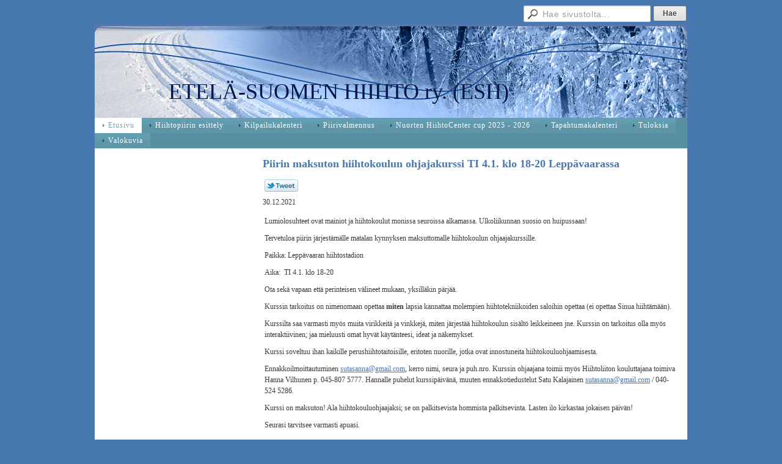

--- FILE ---
content_type: text/html; charset=utf-8
request_url: https://www.etelasuomenhiihto.fi/?x118281=1377952
body_size: 3671
content:
<!DOCTYPE html>
<html class="no-js" dir="ltr" lang="fi">
<head><meta http-equiv="Content-Type" content="text/html; charset=utf-8"/><script src="https://d4-assets.s3.eu-north-1.amazonaws.com/public-page/js/jquery.min.js?R=1769147700"></script>
	<!--[if lt IE 7]><script src="https://d4-assets.s3.eu-north-1.amazonaws.com/public-page/js/d4supersleight.min.js?R=1769147700"></script><![endif]-->
	<!--[if IE ]><script src="https://d4-assets.s3.eu-north-1.amazonaws.com/public-page/js/jsc.min.js?R=1769147700"></script><![endif]--><link type="text/css" rel="stylesheet" href="/@Style/@nc1649402408@193474-rwd"/><script src="https://d4-assets.s3.eu-north-1.amazonaws.com/public-page/js/d4.min.js?R=1769147700"></script><title>Piirin maksuton hiihtokoulun ohjajakurssi TI 4.1. klo 18-20 Leppävaarassa - Etelä-Suomen Hiihto ry.</title>
	
	
	
<style type="text/css">
input.d4button {
   -moz-box-shadow:inset 0px 1px 0px 0px #ffffff;
    -webkit-box-shadow:inset 0px 1px 0px 0px #ffffff;
    box-shadow:inset 0px 1px 0px 0px #ffffff;
    background:-webkit-gradient( linear, left top, left bottom, color-stop(0.05, #ededed), color-stop(1, #dfdfdf) );
    background:-moz-linear-gradient( center top, #ededed 5%, #dfdfdf 100% );
    background-color:#ededed;
    -webkit-border-radius:4px;
    border-radius:4px;
    border:1px solid #dcdcdc;
    display:inline-block;
    color:#444;
    font-family:Helvetica, Arial, sans-serif;
    font-size:12px;
    font-weight:bold;
    padding:3px 14px;
    text-decoration:none;
    text-shadow:1px 1px 0px #ffffff;
    cursor:pointer;
    -moz-box-shadow: 0px 0px 5px #333;
    -webkit-box-shadow: 0px 0px 5px #333;
    box-shadow: 0px 0px 5px #333;
    background-repeat:no-repeat;
    background-position:3px;
    margin:5px 3px;
    padding-left:25px;
}
input.d4button:hover {
  	background-color: #666;
  	border:1px solid #333;
  	color:#FFF;
  	text-shadow:none;
}
</style>
<style type="text/css">
	table.social-media-links td {
		vertical-align: middle;
		position:relative;
	}
	table.social-media-links {
		height: 30px;
	}
	span.custom-twitter-share-button {
		width: 55px;
		height: 20px;
		background: url("https://d4-assets.s3.eu-north-1.amazonaws.com/public-page/img/tweet.png?R=1769147700") no-repeat scroll 0 0 transparent;
		display: inline-block;
	}
	span.custom-twitter-share-button:hover {
		background-position: 0 -21px;
	}
	span.custom-twitter-share-button:active {
		background-position: 0 -42px;
	}
</style>

	<meta name="viewport" content="width=device-width, user-scalable=yes"> 
        <script>
        d4lang.CONTENT = d4lang.CONTENT || {};
	    d4lang.CONTENT.rwd_menu_title   = 'Valikko';
        d4lang.CONTENT.rwd_scroll_hint  = 'Tarkastele taulukkoa vierittämällä oikealle ja vasemmalle.';</script><link rel="canonical" href="https://www.etelasuomenhiihto.fi/?x118281=1377952"></head>
<!--[if lt IE 7]> <body class="no-js ie6 ie6-9 "> <![endif]-->
<!--[if IE 7]>    <body class="no-js ie7 ie6-9 "> <![endif]-->
<!--[if IE 8]>    <body class="no-js ie8 ie6-9 "> <![endif]-->
<!--[if IE 9]>    <body class="no-js ie9 ie6-9 "> <![endif]-->
<!--[if gt IE 9]><!--> <body class="no-js modern "> <!--<![endif]-->
	<!-- noindex --><a href="#alku" class="alkuun" title="Sisällön alkuun"></a><div id="main" ><div id="room-menu" style="overflow: hidden; min-height: 40px; line-height: 40px;"><div class="searchbox">
		<form method="get" action="/@Search/Select" onsubmit="return search(this);">
			<input type="submit" value="Hae" class="btn" tabindex="8" /><input name="E*Q" class="keywords" title="Hae sivustolta..." value="Hae sivustolta..." tabindex="7" />
		</form>
	</div><div id="room-menu-links" style="text-align: right; float: right; height: 40px;">
			<form action="#"><a class="rooms" href="/johtokunta/" tabindex="6" >Johtokunta</a></form>	
			
		</div>
		<div style="float: left;height: 40px;"></div>		
	</div>
	
  
  <div id="header">
		<div class="Hd" id="Hd"><div class="text text1"><a href="/">ETELÄ-SUOMEN HIIHTO ry. (ESH)</a></div>
	<div class="text text2"></div>
	<div class="text text3">2015</div>
</div></div><div id="topmenu">
		<table class="topmenucontainer">
	<tr>
		<td><ul class="level1-container">
	<li class=" menu-page-1 level1 level1-onpath level1-here level1-first  hereparent"><a href="/" class=" menu-page-1 level1 level1-onpath level1-here level1-first  here"
		style="padding-left: 12px;"><span>Etusivu</span></a></li>
	<li class=" menu-page-193513 level1  "><a href="/hiihtopiirin-esittely/" class=" menu-page-193513 level1  "
		style="padding-left: 12px;"><span>Hiihtopiirin esittely</span></a></li>
	<li class=" menu-page-1649792 level1  "><a href="/kilpailukalenteri/" class=" menu-page-1649792 level1  "
		style="padding-left: 12px;"><span>Kilpailukalenteri</span></a></li>
	<li class=" menu-page-195128 level1  "><a href="/piirivalmennus/" class=" menu-page-195128 level1  "
		style="padding-left: 12px;"><span>Piirivalmennus</span></a></li>
	<li class=" menu-page-781183 level1  "><a href="/nuorten-hiihtocenter-cup-2025-20/" class=" menu-page-781183 level1  "
		style="padding-left: 12px;"><span>Nuorten HiihtoCenter cup 2025 - 2026</span></a></li>
	<li class=" menu-page-193610 level1  "><a href="/tapahtumakalenteri/" class=" menu-page-193610 level1  "
		style="padding-left: 12px;"><span>Tapahtumakalenteri</span></a></li>
	<li class=" menu-page-195787 level1  "><a href="/tuloksia/" class=" menu-page-195787 level1  "
		style="padding-left: 12px;"><span>Tuloksia</span></a></li>
	<li class=" menu-page-678697 level1 level1-last  "><a href="/valokuvia/" class=" menu-page-678697 level1 level1-last  "
		style="padding-left: 12px;"><span>Valokuvia</span></a></li></ul>
</td>
	</tr>
	</table>
	</div><div id="content">
		<div id="container">
		<div id="content-main"><h1 class="pageTitle">Piirin maksuton hiihtokoulun ohjajakurssi TI 4.1. klo 18-20 Leppävaarassa</h1><div class="zone" id="zone-top"></div>

			
			<div id="content-middle"><div class="zone zone-_main-stuff" id="zone-_main"><div class="token token-News" id="token-118281"><a class="anchor" name="anchor-118281"></a><!-- index -->







	

	
	



<div class="content-container news-item">





<script >
$(function() {
	$(".custom-twitter-share-link").click(function() {
		var Z = 550, h = 450;
		var c = screen.height;
		var b = screen.width;
		var a = Math.round((b/2)-(Z/2));
		var g = 0;
		if(c > h){
			g = Math.round((c/2)-(h/2))
		}
		var d = window.open(this.href,"twitter_tweet","left="+a+",top="+g+",width="+Z+",height="+h+",personalbar=0,toolbar=0,scrollbars=1,resizable=1");

		if(d) {
			d.focus();
			return false;
		}
	});
});
</script>


<table class="social-media-links conditionally-hidden" >
<tr>
	<td>
		<a rel="nofollow" class="custom-twitter-share-link" title="Jaa Twitter-sivustolla" href="http://twitter.com/share?text=Piirin+maksuton+hiihtokoulun+ohjajakurssi+TI+4.1.+klo+18-20+Lepp%c3%a4vaarassa&amp;url=https%3a//www.etelasuomenhiihto.fi/%3fx118281%3d1377952" target="_blank"><span class="custom-twitter-share-button"></span></a>
	</td>
	<td>
		<div id="fb-root"></div>
		<div style="width: 90px" class="fb-like" data-href="http://www.etelasuomenhiihto.fi/?x118281=1377952" data-send="false" data-layout="button_count" data-width="90" data-show-faces="false"></div>
		<script >
		(function(d, s, id) {
		  if(navigator.userAgent.match(/MSIE [67]\b/)) {
		      return;
		  }
		  var js, fjs = d.getElementsByTagName(s)[0];
		  if (d.getElementById(id)) return;
		  js = d.createElement(s); js.id = id;
		  js.src = "//connect.facebook.net/fi_FI/all.js#xfbml=1";
		  fjs.parentNode.insertBefore(js, fjs);
		}(document, 'script', 'facebook-jssdk'));
		</script>
		
	</td>
</tr>
</table>


<p class="julkaisu">

30.12.2021
</p>



<table class="artikkeli">
<tr>

	



	<td class="tiedot">
	
	

	

	<p>Lumiolosuhteet ovat mainiot ja hiihtokoulut monissa seuroissa alkamassa. Ulkoliikunnan suosio on huipussaan!</p><p>Tervetuloa piirin järjestämälle matalan kynnyksen maksuttomalle hiihtokoulun ohjaajakurssille.</p><p>Paikka: Leppävaaran hiihtostadion</p><p>Aika: &nbsp;TI 4.1. klo 18-20</p><p>Ota sekä vapaan että perinteisen välineet mukaan, yksilläkin pärjää.</p><p>Kurssin tarkoitus on nimenomaan opettaa&nbsp;<b>miten</b>&nbsp;lapsia kannattaa molempien hiihtotekniikoiden saloihin&nbsp;opettaa (ei opettaa Sinua hiihtämään).&nbsp;</p><p>Kurssilta saa&nbsp;varmasti myös muita virikkeitä ja vinkkejä, miten järjestää hiihtokoulun sisältö leikkeineen jne. Kurssin on tarkoitus olla myös interaktiivinen; jaa mieluusti omat hyvät käytänteesi, ideat ja näkemykset.</p><p>Kurssi soveltuu ihan kaikille perushiihtotaitoisille, eritoten nuorille, jotka ovat innostuneita hiihtokouluohjaamisesta.</p><p>Ennakkoilmoittautuminen&nbsp;<a href="mailto:sutasanna@gmail.com" target="_blank">sutasanna@gmail.com</a>, kerro nimi, seura ja puh.nro. Kurssin ohjaajana toimii myös Hiihtoliiton kouluttajana toimiva Hanna Vilhunen p. 045-807 5777. Hannalle puhelut kurssipäivänä, muuten ennakkotiedustelut Satu Kalajainen&nbsp;<a href="mailto:sutasanna@gmail.com" target="_blank">sutasanna@gmail.com</a>&nbsp;/ 040-524 5286.</p><p>Kurssi on maksuton! Ala hiihtokouluohjaajaksi; se on palkitsevista&nbsp;hommista palkitsevinta. Lasten ilo kirkastaa jokaisen päivän!</p><p>Seurasi tarvitsee varmasti apuasi.</p><p>&nbsp;</p>
	
	
	

	


	


	</td>
</tr>
</table>

</div>




<!-- noindex --></div></div>
			</div></div><div id="content-left">
			
			
			

			<div class="zone" id="zone-left"></div>

		</div><hr class="clear"/>
		
		<div>
			<div class="zone" id="zone-bottom"></div>
		</div>
		
		</div>
	</div><div id="footer">
		<div class="Ft"><div class="text text1">www.etelasuomenhiihto.fi</div><div class="row2"><div class="optinet">
					<div>
						<a href="http://www.yhdistysavain.fi/" target="_blank">Tehty Yhdistysavaimella</a>
						</div></div><div class="copyright"><a class="loginlink" rel="nofollow" href="https://www.etelasuomenhiihto.fi/@login?GOTO=/%3fx118281%3d1377952">&copy;</a> 2026 Etelä-Suomen Hiihto ry.</div><div class="text text2"></div></div><div class="text text3"></div></div>
	</div></div>
</body>
</html>